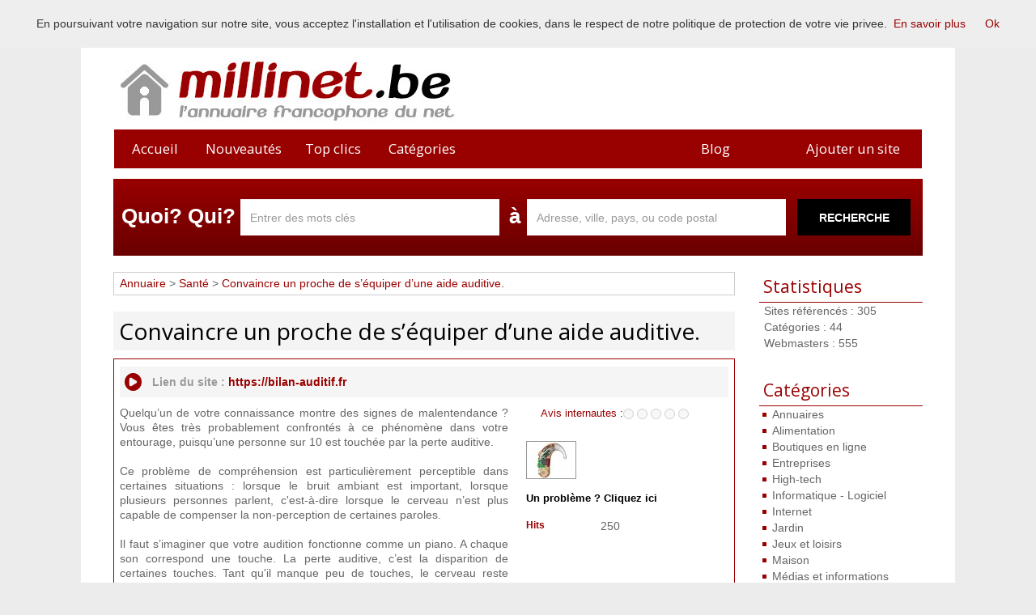

--- FILE ---
content_type: text/html; charset=UTF-8
request_url: https://www.millinet.be/convaincre-un-proche-de-s-equiper-d-une-aide-auditive-s224.html
body_size: 5345
content:
<!DOCTYPE html>
<html lang="fr">
<head>
<meta charset="utf-8">
<title>Convaincre un proche de s’équiper d’une aide auditive.</title>
<meta name="description" content="Quelqu’un de votre connaissance montre des signes de malentendance ? Vous êtes très probablement confrontés à ce phénomène dans votre entourage, puisqu’une personne sur 10 est touchée par la perte aud">
<meta name="keywords" content="">    
<meta http-equiv="X-UA-Compatible" content="IE=edge">
<meta name="robots" content="index, follow">
<meta name="viewport" content="width=device-width, initial-scale=1">
<!-- CSS -->
<link href="/templates/arfooo/bootstrap/css/bootstrap.min.css" rel="stylesheet">
<link href="https://fonts.googleapis.com/css?family=Open+Sans:300,400,600,700,800" rel="stylesheet" type="text/css">
<link href="/templates/arfooo/css/style.css" rel="stylesheet" type="text/css">
<link rel="SHORTCUT ICON" href=favicon.ico>
<script type="text/javascript" src="/javascript/config"></script>
<script type="text/javascript" src="/javascript/jquery/jquery.js"></script>
<script type="text/javascript" src="/javascript/jquery/jquery.searchEnginePanel.js"></script>
<script type="text/javascript" src="/javascript/main/loadSearchEngine.js"></script>
<script type="text/javascript" src="https://apis.google.com/js/plusone.js"></script>
<link href="/templates/arfooo/jquery/colorbox/colorbox.css" rel="stylesheet" type="text/css" />
<link href="/templates/arfooo/jquery/theme/ui.all.css" rel="stylesheet" type="text/css" />
<link href="/templates/arfooo/jquery/jquery-rating/jquery.rating.css" rel="stylesheet" type="text/css" />    
<script type="text/javascript" src="/javascript/jquery/jquery.js"></script>
<script type="text/javascript" src="/javascript/jquery/jquery.captchaCode.js"></script>
<script type="text/javascript" src="/javascript/jquery/jquery.livequery.js"></script>
<script type="text/javascript" src="/javascript/jquery/jquery-validate/jquery.validate.js"></script>
<script type="text/javascript" src="/javascript/jquery/jquery-ui.js"></script>
<script type="text/javascript" src="/javascript/jquery/jquery.popup.js"></script>
<script type="text/javascript" src="/javascript/jquery/colorbox/jquery.colorbox.js"></script>
<script type="text/javascript" src="/javascript/jquery/jquery.form.js"></script>
<script type="text/javascript" src="/javascript/jquery/jquery-rating/jquery.rating.js"></script>
<script type="text/javascript" src="/javascript/site/detailsOnLoad.js"></script>
<script type="text/javascript" src="/javascript/site/visitSite.js"></script>
<script type="text/javascript">
setting.categoryId = 5;
</script>
</head>
<body>
<div class="container bg-white">
<div id="topage">
L'annuaire francophone du net européen - France, Belgique, Suisse, Luxembourg
</div>
<!-- Navigation -->
<nav class="navbar navbar-default">
<!-- Brand and toggle get grouped for better mobile display -->
<div class="navbar-header page-scroll">
<button type="button" class="navbar-toggle" data-toggle="collapse" data-target="#bs-example-navbar-collapse-1">
<span class="sr-only">Toggle navigation</span>
<span class="icon-bar"></span>
<span class="icon-bar"></span>
<span class="icon-bar"></span>
</button>
<a class="navbar-brand page-scroll" href="https://www.millinet.be/"><img src="/templates/arfooo/images/titre.jpg" title="Annuaire francophone Millinet"></a>
</div>
<!-- Collect the nav links, forms, and other content for toggling -->
<div class="collapse navbar-collapse" id="bs-example-navbar-collapse-1">
<div id="menutop2" class="nav navbar-nav navbar-right">
<ul>
<li id="index"><a href="https://www.millinet.be/">Accueil</a></li>
<li id="news"><a href="/nouveautes.html">Nouveautés</a></li>
<li id="tophits"><a href="/top-hits.html">Top clics</a></li>
<li id="cat"><a href="/allcategories.html">Catégories</a></li>
<li id="add"><a href="/info/useCondition">Ajouter un site</a></li>	
<li id="add"><a href="https://www.millinet.be/blog/">Blog</a></li>	
</ul>
</div>
</div>
<!-- /.navbar-collapse -->
</nav>
<div id="top3">
<div id="search">
<div id="searchEnginePanel">
<form id="searchform" action="/site/search/" class="form-inline" onsubmit="if(this.phrase.value == this.phrase.defaultValue)this.phrase.value='';if(this.where.value == this.where.defaultValue)this.where.value='';">
<div class="form-group">
<label for="search_keyword_buton">Quoi? Qui?</label>
<input type="text" class="form-control" id="search_keyword_buton" name="phrase" value="Entrer des mots clés" onfocus="this.value=''" >
</div>
<div class="form-group">
<label for="search_where_buton" class="search_a_text">à</label>
<input class="form-control" id="search_where_buton" type="text" name="where" value="Adresse, ville, pays, ou code postal" onfocus="this.value=''">
</div>
<button id="search_ok_buton" type="submit" class="btn btn-default">RECHERCHE</button>
</form>
</div>
</div>
</div>  
<div id="bg_menutop"></div>
<div class="clearfix"></div>
<div class="row">
<div class="col-md-3 hidden-xs hidden-sm pull-right">
<div class="menuleft  col-sm-4 col-md-12">
<ul>
<li class="header">Statistiques</li>
<li class="text">Sites référencés : 305</li>
<li class="text">Catégories : 44</li>
<li class="text">Webmasters : 555</li>
<li class="text_last"></li>
</ul>
</div>
<div class="menuleft col-sm-4 col-md-12">
<ul>
<li class="header">Catégories</li>
<li><a href="/annuaires-c40-p1.html" title="Annuaires">Annuaires</a></li>
<li><a href="/alimentation-c1-p1.html" title="Alimentation">Alimentation</a></li>
<li><a href="/boutiques-en-ligne-c34-p1.html" title="Boutiques en ligne">Boutiques en ligne</a></li>
<li><a href="/entreprises-c11-p1.html" title="Entreprises">Entreprises</a></li>
<li><a href="/high-tech-c43-p1.html" title="High-tech">High-tech</a></li>
<li><a href="/informatique-logiciel-c45-p1.html" title="Informatique - Logiciel">Informatique - Logiciel</a></li>
<li><a href="/internet-c9-p1.html" title="Internet">Internet</a></li>
<li><a href="/jardin-c33-p1.html" title="Jardin">Jardin</a></li>
<li><a href="/jeux-et-loisirs-c28-p1.html" title="Jeux et loisirs">Jeux et loisirs</a></li>
<li><a href="/maison-c3-p1.html" title="Maison">Maison</a></li>
<li><a href="/medias-et-informations-c4-p1.html" title="Médias et informations">Médias et informations</a></li>
<li><a href="/sante-c5-p1.html" title="Santé">Santé</a></li>
<li><a href="/securite-c49-p1.html" title="Sécurité">Sécurité</a></li>
<li><a href="/societe-c31-p1.html" title="Société">Société</a></li>
<li><a href="/tourisme-c7-p1.html" title="Tourisme">Tourisme</a></li>
<li><a href="/vehicules-c37-p1.html" title="Véhicules">Véhicules</a></li>
<li><a href="/vie-pratique-c53-p1.html" title="Vie pratique">Vie pratique</a></li>
<li class="text_last"></li>
</ul>
</div>
<div class="col-md-12 col-sm-4">
<div class="menuright ">
<ul>
<li class="header">Accés Webmasters</li>
<li><a href="/webmaster-management.html" title="Members area management">Gestion de votre site</a></li>
<li id="add"><a href="/info/useCondition">Ajouter un site</a></li>
<li class="text_last"></li>
</ul>
</div>
<div class="menuright">
<ul>
<li class="header">Le Top 10 </li>
<li><a href="/boutique-de-vetement-en-ligne-les-bourgeoises-s261.html" title="Boutique de vêtement en ligne : Les Bourgeoises" onclick="return visitSite(261)">Boutique de vêtement en...</a>
<a href="/solution-d-archivage-a-valeur-probante-pour-vos-documents-legaux-s223.html" title="Solution d'archivage à valeur probante pour vos documents légaux" onclick="return visitSite(223)">Solution d'archivage à...</a>
<a href="/systeme-de-gestion-de-la-qualite-avec-la-norme-iso-9001-s341.html" title="Système de gestion de la qualité avec la norme ISO 9001" onclick="return visitSite(341)">Système de gestion de la...</a>
<a href="/panneau-japonais-et-cloisons-shoji-s232.html" title="Panneau Japonais et cloisons shoji" onclick="return visitSite(232)">Panneau Japonais et...</a>
<a href="/convaincre-un-proche-de-s-equiper-d-une-aide-auditive-s224.html" title="Convaincre un proche de s’équiper d’une aide auditive." onclick="return visitSite(224)">Convaincre un proche de...</a>
<a href="/qu-est-ce-que-l-assainissement-des-eaux-usees-s391.html" title="Qu'est-ce que l'assainissement des eaux usées ?" onclick="return visitSite(391)">Qu'est-ce que...</a>
<a href="/comment-choisir-sa-solution-d-encaissement-s96.html" title="Comment choisir sa solution d'encaissement?" onclick="return visitSite(96)">Comment choisir sa...</a>
<a href="/les-solutions-telephoniques-pour-les-professionnels-s150.html" title="Les solutions téléphoniques pour les professionnels" onclick="return visitSite(150)">Les solutions...</a>
<a href="/comment-recuperer-ses-impayes-s124.html" title="Comment récupérer ses impayés?" onclick="return visitSite(124)">Comment récupérer ses...</a>
<a href="/connaitre-le-cout-d-un-systeme-de-suivi-de-vehicules-par-gps-s206.html" title="Connaître le coût d'un système de suivi de véhicules par GPS" onclick="return visitSite(206)">Connaître le coût d'un...</a></li>
<li class="text_last"></li>
</ul>
</div>
</div>	 </div>
<div class="col-md-9">
<div class="show_arbo">
<a href="https://www.millinet.be/" class="link_showarbo">Annuaire</a> &gt; 
<a href="/sante-c5-p1.html" class="link_showarbo">Santé</a> &gt;
<a href="/convaincre-un-proche-de-s-equiper-d-une-aide-auditive-s224.html" class="link_showarbo">Convaincre un proche de s’équiper d’une aide auditive.</a>
</div>
<div class="title_h">
<h1>Convaincre un proche de s’équiper d’une aide auditive.</h1>
</div>
<div class="column_in">
<div id="tab_lien">
Lien du site : <a href="https://bilan-auditif.fr" title="Convaincre un proche de s’équiper d’une aide auditive." class="link_black_grey" target="_blank" onclick="return visitSite(224)">https://bilan-auditif.fr</a>
</div>
<div id="column_in_details">
Quelqu’un de votre connaissance montre des signes de malentendance ? Vous êtes très probablement confrontés à ce phénomène dans votre entourage, puisqu’une personne sur 10 est touchée par la perte auditive.<br />
<br />
Ce problème de compréhension est particulièrement perceptible dans certaines situations : lorsque le bruit ambiant est important, lorsque plusieurs personnes parlent, c'est-à-dire lorsque le cerveau n’est plus capable de compenser la non-perception de certaines paroles.<br />
<br />
Il faut s’imaginer que votre audition fonctionne comme un piano. A chaque son correspond une touche. La perte auditive, c’est la disparition de certaines touches. Tant qu'il manque peu de touches, le cerveau reste capable de reconnaitre la partition. Lorsque de nombreuses touches ont disparu, ou lorsque le cerveau, en plus d’avoir à combler un texte à trous, doit faire face à un environnement sonore difficile, bruyant par exemple, il n’est plus capable de compenser. La perte auditive empêche alors la bonne compréhension de la parole et devient palpable, handicapante. Il existe maintenant des solutions très efficaces : des aides auditives de toutes sortes. L’appareillage auditif commence par un diagnostic pour déterminer précisément le type d’aide nécessaire.<br />
<br />
Se renseigner pour un proche<br />
<br />
Ce sont souvent les proches qui signalent à un malentendant qu'il entend moins bien et l'aident à faire le premier pas en réalisant un test auditif dans un centre d'audition. En effet, nous sommes concernés ensemble : que nous soyons celui dont l'audition a baissé ou son proche, la baisse d'audition nous affecte tous les deux.<br />
Convaincre un proche de faire un test<br />
<br />
D'un côté, celui qui entend moins bien peut avoir la sensation d'être perdu dans les conversations dans le bruit, de ne pas être au courant de ce qui se dit, de n'être pas toujours sûr d'entendre le téléphone...<br />
<br />
De l'autre, celui qui vit avec un malentendant répète beaucoup, s'agace de ne pas être compris et finit parfois déçu de ne plus pouvoir mettre de sentiments dans ses propos. La perte d'audition conduit à mal communiquer, à ne plus pouvoir se parler avec douceur et à vivre chacun dans son monde. Si quelqu'un autour de vous a des difficultés pour suivre une conversation dans le bruit, prend souvent un mot pour un autre, vous fait souvent répéter, n'hésitez pas à lui conseiller de venir faire gratuitement un bilan auditif dans un centre d’audition.<br />
<br />
Mais il faut savoir qu'il lui sera peut-être difficile de reconnaître qu'il ou elle entend moins bien! Aussi, vous pouvez lui proposer de venir faire un test auditif à deux : chacun fera un bilan auditif complet et gratuit qui permettra d'identifier si l'un de vous présente une perte et de surveiller votre audition à tous les deux. Vous pouvez vous inscrire très rapidement sur notre site et retrouver tous nos conseils pour bien choisir son aide auditive.<br />
<br /><br />
<div class="form_details2">
</div>
</div>
<div id="column_in_right_details">
<label class="title_details3">Avis internautes :</label>
<div class="column_in_comment_in_right2">
<input name="starmain" type="radio" value="1" class="star" disabled="disabled" />
<input name="starmain" type="radio" value="2" class="star" disabled="disabled" />
<input name="starmain" type="radio" value="3" class="star" disabled="disabled" />
<input name="starmain" type="radio" value="4" class="star" disabled="disabled" />
<input name="starmain" type="radio" value="5" class="star" disabled="disabled" />
</div>
<div class="clearfix"></div>
<br>
<a href="/uploads/images_thumbs/96/9699f918.jpg" rel="galleryPhotos" style="display:none;" id="mediumImageLink11"><img src="/uploads/images_thumbs/96/m9699f918.jpg" alt="" class="mediumImage" /></a>
<img src="/uploads/images_thumbs/96/n9699f918.jpg" photoId="11" mediumSrc="/uploads/images_thumbs/96/m9699f918.jpg" normalSrc="/uploads/images_thumbs/96/9699f918.jpg" alt="" class="nanoImage" />
<div class="menudetails">
<ul>                               
<li id="warn"><a href="/contact/problemPopup/224" class="link_black_grey_underline dialog" rel="nofollow" title="Un problème ? Cliquez ici" id="problemPopupLink">Un problème ? Cliquez ici</a></li>
<div class="form_details">
<br />
<label class="title_details">Hits</label>
<div class="infos_details">250</div>
</div>
</ul>
</div>
</div>
</div>
<div class="title_h_1">
<h2>Sites proches de Convaincre un proche de s’équiper d’une aide auditive.</h2>
</div>
<div class="column_in">
<div class="column_in_thematic">
<a href="/jeconsulte-be-s731.html" title="Jeconsulte.be" class="link_black_blue_b_u">Jeconsulte.be</a><br />
<span class="text_thematic_close">Jeconsulte.be est une plateforme d'informations spécialisée dans le domaine des chirurgies en...</span>
</div>
<div class="column_in_thematic">
<a href="/nouveautes-et-breves-concernant-le-domaine-medical-s253.html" title="Nouveautés et brèves concernant le domaine médical" class="link_black_blue_b_u">Nouveautés et brèves concernant le domaine médical</a><br />
<span class="text_thematic_close">"Santé !" dit-on généralement un peu partout dans le monde en triquant des verres, une...</span>
</div>
<div class="column_in_thematic">
<a href="/chirurgie-yeux-yvelines-dr-hirsbein-s606.html" title="Chirurgie yeux Yvelines - Dr Hirsbein" class="link_black_blue_b_u">Chirurgie yeux Yvelines - Dr Hirsbein</a><br />
<span class="text_thematic_close">Implanté dans les Yvelines, à quelques kilomètres de Paris, le cabinet d’ophtalmologie du Dr...</span>
</div>
<div class="column_in_thematic">
<a href="/residence-services-pour-seniors-a-perpignan-maison-de-retraite-s352.html" title="Résidence services pour seniors à Perpignan - Maison de retraite" class="link_black_blue_b_u">Résidence services pour seniors à Perpignan - Maison de retraite</a><br />
<span class="text_thematic_close">La résidence du Mas des Arcades est une résidence réservée aux seniors pour vivre une...</span>
</div>
<div class="column_in_thematic">
<a href="/medico-derm-center-en-province-de-luxembourg-s298.html" title="Medico Derm Center en Province de Luxembourg" class="link_black_blue_b_u">Medico Derm Center en Province de Luxembourg</a><br />
<span class="text_thematic_close">Medico Derm Center Province du Luxembourg est un centre de tricopigmentation situé à...</span>
</div>
</div>
</div>
</div>
<div class="clear"></div>
<div id="footer_bottom">
Boosté par Arfooo 2.03 &nbsp;&nbsp;-&nbsp;&nbsp; &copy; 2007 - 2024&nbsp;&nbsp;
<!-- end footer -->
</div>
<script type="text/javascript" src="/cookiechoices.js"></script>
<script>
document.addEventListener('DOMContentLoaded', function(event) {
cookieChoices.showCookieConsentBar('En poursuivant votre navigation sur notre site, vous acceptez l\'installation et l\'utilisation de cookies, dans le respect de notre politique de protection de votre vie privee.',
'Ok', 'En savoir plus', 'https://www.millinet.be');
});
</script>
<!-- jQuery -->
<script src="/templates/arfooo/bootstrap/js/jquery.js"></script>
<script>$.noConflict();</script>
<!-- Bootstrap Core JavaScript -->
<script src="/templates/arfooo/bootstrap/js/bootstrap.min.js"></script>
</body>
</html>

--- FILE ---
content_type: text/css
request_url: https://www.millinet.be/templates/arfooo/css/style.css
body_size: 6944
content:
/* CSS BY GUILLAUME HOCINE - START */

/* PRINCIPAL */
body {
	margin:0; 
	padding:0;
	line-height:1.4em;
	font-family:Arial, sans-serif;
	font-size:1.4em;
	color:#666666;
	background: #ececec;
	background-position:center;
}
.bg-white{
	background: #fff;	
}

.navbar-brand {
    float: left;
    padding: 0;
    height: 80px;
    margin: 0;
    width: 220px;
}


/* TOP OF PAGE | HAUT DE LA PAGE */
#topage{
    margin: 15px  0 15px 0;
    position: relative;
	padding:10px 0 10px 0px;
	text-align:center;
    background: #ECECEC;
    border:0px #CCCCCC solid;
	color: #666666;
}

#top_0 { 
	height:80px;
	margin-top:10px;
	margin-bottom:10px; 
	padding:0;
	background: #FFFFFF;
}

#bg_menutop { 
	height:10px;
	margin-top:5px;
	margin-bottom:5px; 
	padding:0;
	background:#FFFFFF;
}

#bg_menutop2{ 
	height:24px;
	padding:0;
	background:#FFFFFF;
}


#top1 {
	height:100px;
	margin:0;
	padding:0;
	background: #FFFFFF;
}

/* hack IE6 */
* html #top3{ 
	margin-bottom:-13px;
}

/* hack IE7 */
*+html #top3{ 
	margin-bottom:-13px;
}

/* SEARCH FORM */
#search {
	margin:0;
	border:0px #FF5BAD solid;
	background-image:linear-gradient( #990000, #6A0000);
	background:-webkit-linear-gradient(top, #990000,  #6A0000);
	background-color:transparent;
	padding: 25px 10px;
    width: 100%;
}
	#search label{
		color: #fff;
	    font-size: 26px;
	    margin-top: 8px;
	    text-align: left;
	    width: 147px;
	}
	#search label.search_a_text{
	    text-align: center;
	    width: 30px;
	}

#search_keyword_buton {
	border:0px #FFFFFF solid;
	color:#999999;
	background-color:#FFFFFF;
	border-radius:0;
	width: 320px;
	height: 45px;
}

#search_where_buton {
	border:0px #CC33CC solid;
	color:#999999;
	border-radius:0;
	width: 320px;
	height: 45px;
	
}

#search_ok_buton {
	width:140px;
	height:45px;
	padding:1px;
	border:0px #CC33CC solid;
	text-align:center;
	color:#ffffff;
	font-weight:bold;
	background-color:#000000;
	cursor:pointer;
	margin-left: 10px;
	border-radius: 0;
	font-size:1.0em;
}
#search_ok_buton:hover {
	width:140px;
	height:45px;
	padding:1px;
	border:0px #CC33CC solid;
	text-align:center;
	color:#ffffff;
	font-weight:bold;
	background-color:#444444;
	cursor:pointer;
	margin-left: 10px;
	border-radius: 0;
	font-size:1.0em;
}

#searchEngineExtraFields {
	display:none;
	clear:both;
}

div.search_cat_place {
    float:left;
    width:200px;
	margin:17px 0 0 0;
    text-align:left;
}

select#searchEngineCategoryId {
    width:200px;
	margin:0 0 7px 0;
	border:1px #CC33CC solid;
}

.selectCategory {
	color:#ffffff;
	background-color:#CC33CC;
}

.selectSubcategory {
	background-color:#e7f3f9;
}

div.din_search_engine {
    float:right;
    width:500px;
	margin:0px;
    text-align:left;
}

/* BOTTOM OF PAGE | BAS DE LA PAGE */

#footer{
position: relative;
font-size: 13px;
line-height:18px;
}

#footer_bottom{
font-size: 12px;
line-height:18px;
padding:10px 0 10px 0;
margin:auto;
margin-top:20px;
margin-bottom:20px;
padding:14px 0 14px 0;
text-align:center;
color: #FFFFFF;
background-image:linear-gradient( #990000, #6A0000);
background:-webkit-linear-gradient(top, #990000,  #6A0000);
background-color:transparent;
border:0px #CCCCCC solid;
}

#footer_bottom a {color:#FFFFFF; font-size:1.0em; font-weight:normal;}
#footer_bottom a:hover{color:#FFFFFF; font-size:1.0em; font-weight:normal;}

/* MENU */
#main1 {
	margin:0;
	padding:0;
	background-color:#ffffff;
}

#main2 {
	margin:0;
	padding:0;
	background-color:#ffffff;
}

#left {
	float:left;
	width:0;
	margin:0; 
	padding:0;
}

#right {
	float:right;
	width:222px;
	margin:0; 
	padding:0;
}

/* MENU TOP */
#menutop2 {
	float:left;
	width:100%;
	height:48px;
	margin:0;
	padding:0;
	background-color:#990000;
}
#bs-example-navbar-collapse-1{
	margin-left: -15px;
	margin-right: -15px;	
}
#menutop2 ul {
	margin:0;
	padding:0;
	list-style-type:none;
}

#menutop2 li {
	display:inline;
	float:left;
	width:116px;
	margin:0;
	padding:0;
	font-weight:normal;
	font-size:1.2em;
}

#menutop2 li#index {
	display:inline;
	float:left;
	width:100px;
	margin:0;
	padding:0;
}

#menutop2 li#news {
	display:inline;
	float:left;
	width:120px;
	margin:0;
	padding:0;
}

#menutop2 li#tophits {
	display:inline;
	float:left;
	width:100px;
	margin:0;
	padding:0;
}

#menutop2 li#topnotes {
	display:inline;
	float:left;
	width:100px;
	margin:0;
	padding:0;
}

#menutop2 li#toprank {
	display:inline;
	float:left;
	width:110px;
	margin:0;
	padding:0;
}

#menutop2 li#topref {
	display:inline;
	float:left;
	width:120px;
	margin:0;
	padding:0;
}

#menutop2 li#cat {
	display:inline;
	float:left;
	width:120px;
	margin:0;
	padding:0;
}

#menutop2 li#add {
	display: inline;
    float: right;
    font-weight: normal;
    margin: 0;
    padding: 0;
    width: 170px;
}  

#menutop2 li a {
	display:block;
	height:48px;
	line-height:48px;
	margin:0;
	padding:0 5px 0 5px;
	color:#FFFFFF;
	text-align:center;
    font-family: 'Open Sans', sans-serif;
	font-weight:normal;
}

#menutop2 li a:hover, #menutop2 li a:focus, #menutop2 li a:active {
	display:block;
	height:48px;
	line-height:48px;
	margin:0;
	padding:0 5px 0 5px;
	color:#FFFFFF;
	text-align:center;
	text-decoration:none;
    font-family: 'Open Sans', sans-serif;
	font-weight:normal;
	background-color:#6A0000;
}

/* MENU LEFT, RIGHT */
.menuleft {
	margin:0;
}

.menuright {
	margin:0;
}

.menuleft ul, .menuright ul {
	margin:0;
	padding:0;
	list-style-type:none;
	border:0px #CCCCCC solid;
}  

.menuleft li, .menuright li {
	margin:0;
	padding:0;
	display:inline;
}

.menuleft li.header, .menuright li.header {
	display:block;
	margin:0;
	padding:9px 0 9px 5px;
	font-size:1.5em;
	color:#990000;
	border-bottom:1px #990000 solid;
    background:#FFFFFF;
	font-family: 'Open Sans', sans-serif;
	font-weight:normal;
}

.menuleft li.text, .menuright li.text {
	display:block;
	line-height:1.1em;
	margin:0;
	padding:3px 0 2px 6px;
	color:#666666;
}

.menuleft li.text_last, .menuright li.text_last {
	display:block;
	margin:0;
	padding:0 0 30px 6px;
	color:#666666;
	background-color:transparent;
	border-bottom:0px #999999 solid;
}

.menuleft li a, .menuleft li a:link, .menuleft li a:visited, .menuleft li.last a, .menuleft li.last a:link, .menuleft li.last a:visited,
.menuright li a, .menuright li a:link, .menuright li a:visited, .menuright li.last a, .menuright li.last a:link, .menuright li.last a:visited{
	display:block;
	line-height:1.1em;
	margin:0 1px 0 1px;
	padding:3px 0 2px 5px;
	color:#666666;
	padding-left:15px;
	background:url("../images/arrow.png") #FFFFFF no-repeat left;
	text-decoration:none;
}

.menuleft li.last a, .menuleft li.last a:link, .menuleft li.last a:visited,
.menuright li.last a, .menuright li.last a:link, .menuright li.last a:visited {
	border-bottom:0px #999999 solid;
}

.menuleft li a:hover, .menuleft li a:active, .menuleft li.last a:hover, .menuleft li.last a:active,
.menuright li a:hover, .menuright li a:active, .menuright li.last a:hover, .menuright li.last a:active {
	display:block;
	width:202px;
	line-height:1.1em;
	margin:0 1px 0 1px;
	padding:3px 0 2px 5px;
	color:#990000;
	padding-left:15px;
	background:url("../images/arrow.png") #FFFFFF no-repeat left;
	text-decoration:none;
}

.menuleft li.last a:hover, .menuleft li.last a:active,
.menuright li.last a:hover, .menuright li.last a:active {
	border-bottom:0px #999999 solid;
}

/*Menu Tag Cloud */ 

/* cloudTag1*/
.menuright li.cloudTag1 a, .menuright li.cloudTag1 a:link, .menuright li.cloudTag1 a:visited {
	display:block;
	line-height:1.1em;
	margin:0 1px 0 1px;
	padding:3px 0 2px 5px;
	color:#666666;
	padding-left:15px;
}
.menuright li.cloudTag1 a:hover, .menuright li.cloudTag1 a:active {
	display:block;
	line-height:1.1em;
	margin:0 1px 0 1px;
	padding:3px 0 2px 5px;
	color:#990000;
	padding-left:15px;
}

/* cloudTag2*/
.menuright li.cloudTag2 a, .menuright li.cloudTag2 a:link, .menuright li.cloudTag2 a:visited {
	display:block;
	line-height:1.1em;
	margin:0 1px 0 1px;
	padding:3px 0 2px 5px;
	color:#666666;
	padding-left:15px;
}

.menuright li.cloudTag2 a:hover, .menuright li.cloudTag2 a:active {
	display:block;
	line-height:1.1em;
	margin:0 1px 0 1px;
	padding:3px 0 2px 5px;
	color:#990000;
	padding-left:15px;
}

/* cloudTag3*/
.menuright li.cloudTag3 a, .menuright li.cloudTag3 a:link, .menuright li.cloudTag3 a:visited {
	display:block;
	line-height:1.1em;
	margin:0 1px 0 1px;
	padding:3px 0 2px 5px;
	color:#666666;
	padding-left:15px;
}

.menuright li.cloudTag3 a:hover, .menuright li.cloudTag3 a:active {
	display:block;
	line-height:1.1em;
	margin:0 1px 0 1px;
	padding:3px 0 2px 5px;
	color:#990000;
	padding-left:15px;
}

/* cloudTag4*/
.menuright li.cloudTag4 a, .menuright li.cloudTag4 a:link, .menuright li.cloudTag4 a:visited {
	display:block;
	line-height:1.1em;
	margin:0 1px 0 1px;
	padding:3px 0 2px 5px;
	color:#666666;
	padding-left:15px;
}

.menuright li.cloudTag4 a:hover, .menuright li.cloudTag4 a:active {
	display:block;
	line-height:1.1em;
	margin:0 1px 0 1px;
	padding:3px 0 2px 5px;
	color:#990000;
	padding-left:15px;
}

/* cloudTag5*/
.menuright li.cloudTag5 a, .menuright li.cloudTag5 a:link, .menuright li.cloudTag5 a:visited {
	display:block;
	line-height:1.1em;
	margin:0 1px 0 1px;
	padding:3px 0 2px 5px;
	color:#666666;
	padding-left:15px;
}

.menuright li.cloudTag5 a:hover, .menuright li.cloudTag5 a:active {
	display:block;
	line-height:1.1em;
	margin:0 1px 0 1px;
	padding:3px 0 2px 5px;
	color:#990000;
	padding-left:15px;
}

/* cloudTag6*/
.menuright li.cloudTag6 a, .menuright li.cloudTag6 a:link, .menuright li.cloudTag6 a:visited {
	display:block;
	line-height:1.1em;
	margin:0 1px 0 1px;
	padding:3px 0 2px 5px;
	color:#666666;
	padding-left:15px;
}

.menuright li.cloudTag6 a:hover, .menuright li.cloudTag6 a:active {
	display:block;
	line-height:1.1em;
	margin:0 1px 0 1px;
	padding:3px 0 2px 5px;
	color:#990000;
	padding-left:15px;
}

/* cloudTag7*/
.menuright li.cloudTag7 a, .menuright li.cloudTag7 a:link, .menuright li.cloudTag7 a:visited {
	display:block;
	line-height:1.1em;
	margin:0 1px 0 1px;
	padding:3px 0 2px 5px;
	color:#666666;
	padding-left:15px;
}

.menuright li.cloudTag7 a:hover, .menuright li.cloudTag7 a:active {
	display:block;
	line-height:1.1em;
	margin:0 1px 0 1px;
	padding:3px 0 2px 5px;
	color:#990000;
	padding-left:15px;
}

/* cloudTag8*/
.menuright li.cloudTag8 a, .menuright li.cloudTag8 a:link, .menuright li.cloudTag8 a:visited {
	display:block;
	line-height:1.1em;
	margin:0 1px 0 1px;
	padding:3px 0 2px 5px;
	color:#666666;
	padding-left:15px;
}

.menuright li.cloudTag8 a:hover, .menuright li.cloudTag8 a:active {
	display:block;
	line-height:1.1em;
	margin:0 1px 0 1px;
	padding:3px 0 2px 5px;
	color:#990000;
	padding-left:15px;
}

/* cloudTag9*/
.menuright li.cloudTag9 a, .menuright li.cloudTag9 a:link, .menuright li.cloudTag9 a:visited {
	display:block;
	line-height:1.1em;
	margin:0 1px 0 1px;
	padding:3px 0 2px 5px;
	color:#666666;
	padding-left:15px;
}

.menuright li.cloudTag9 a:hover, .menuright li.cloudTag9 a:active {
	display:block;
	line-height:1.1em;
	margin:0 1px 0 1px;
	padding:3px 0 2px 5px;
	color:#990000;
	padding-left:15px;
}

/* cloudTag10*/
.menuright li.cloudTag10 a, .menuright li.cloudTag10 a:link, .menuright li.cloudTag10 a:visited {
	display:block;
	line-height:1.1em;
	margin:0 1px 0 1px;
	padding:3px 0 2px 5px;
	color:#666666;
	padding-left:15px;
}

.menuright li.cloudTag10 a:hover, .menuright li.cloudTag10 a:active {
	display:block;
	line-height:1.1em;
	margin:0 1px 0 1px;
	padding:3px 0 2px 5px;
	color:#990000;
	padding-left:15px;
}

/* Menu left - Keyword */
.menuleft_text_2 {
	float:left;
	width:216px;
	margin:10px 0 0 0;
	padding:9px 0 9px 5px;
	font-weight:normal;
	font-size:1.4em;
	border-right:1px #CCCCCC solid;
	border-bottom:0px #CCCCCC solid;
	border-top:1px #CCCCCC solid;
	border-left:1px #CCCCCC solid;
	color:#FFFFFF;
	text-align:center;
	background:#990000;
	font-family:Arial, sans-serif;
}

.menuleft_keywords {
	width:53px;
	float:left;
	margin:0;
	padding:0;
	display:inline;
}	

.menuleft_keywords ul {
	display:inline;
	float:left;
	padding:0;
	margin:0;
	list-style-type:none;
}  

.menuleft_keywords li {
	float:left;
	width:53px;
	display:inline;
	padding:0;
	margin:0 0 -2px 0;
} 

.menuleft_keywords li a, .menuleft_keywords li a:link, .menuleft_keywords li a:visited {
	display:inline;
	height:17px;
	line-height:17px;
	margin:0;
	padding:0 0 0 6px;
	font-weight:bold;
	font-size:0.9em;
	color:#990000;
	background-color:transparent;
	text-decoration:none;
}

.menuleft_keywords li a:hover, .menuleft_keywords li a:active {
	height:17px;
	line-height:17px;
	margin:0;
	padding:0 0 0 6px;
	font-weight:bold;
	font-size:0.9em;
	color:#666666;
	background-color:transparent;
	text-decoration:none;
}

.menuleft_text_keywords {
	display:block;
	float:left;
	width:221px;
	height:177px;
	margin:0 0 4px 0;
	padding:0 0 20px 0;
	border-right:1px #CCCCCC solid;
	border-bottom:1px #CCCCCC solid;
	border-left:1px #CCCCCC solid;
}

/* MENU CATEGORIES */
.menucategories {
	margin:0;
	padding:0 0 0 2px;
}

.menucategories ul {
	padding:0;
	margin:0;
	list-style-type:none;
}  

.menucategories li.maincat {
	float:left;
	width:100%;
	display:inline;
	padding:1px 0 1px 0;
	margin:2px 0 0px 2px;
	background: #FFFFFF;
}

.menucategories li.subcat {
	float:left;
	width:246px;
	display:inline;
	padding:0;
	margin:0px 0 0px 0;
}

.menucategories li.keyword {
	float:left;
	width:246px;
	display:inline;
	padding:0;
	margin:5px 0 5px 0;
}

.menucategories li.maincat a, .menucategories li.maincat a:link, .menucategories li.maincat a:visited {
	display:inline;
	width:247px;
	height:20px;
	line-height:20px;
	margin:0;
	padding:5px 4px 5px 4px;
	font-size:1.em;
	font-weight:bold;
	text-decoration:none;
	color:#990000;
	font-family: 'Open Sans', sans-serif;
	text-transform: uppercase;
}

.menucategories li.maincat a:hover, .menucategories li.maincat a:active {
	width:246px;
	height:20px;
	line-height:20px;
	margin:0;
	padding:5px 4px 5px 4px;
	color:#666666;
	font-size:1em;
	font-weight:bold;
	text-decoration:none;
	font-family: 'Open Sans', sans-serif;
	text-transform: uppercase;
}

.menucategories li.subcat a, .menucategories li.subcat a:link, .menucategories li.subcat a:visited {
	width:246px;
	height:20px;
	line-height:20px;
	margin:0;
	padding:0 3px -10px 3px;
	color:#888888;
	font-size:0.9em;
	text-decoration:none;
	background-color:transparent;
	display:block
}

.menucategories li.subcat a:hover, .menucategories li.subcat a:active {
	width:246px;
	height:20px;
	line-height:20px;
	margin:0;
	padding:0 3px -10px 3px;
	color:#666666;
	font-size:0.9em;
	text-decoration:none;
	background-color:transparent;
	display:block
}

.menucategories li.keyword a, .menucategories li.keyword a:link, .menucategories li.keyword a:visited {
	display:inline;
	width:246px;
	height:20px;
	line-height:20px;
	margin:0;
	padding:0 3px 0 3px;
	font-size:1.1em;
	font-weight:bold;
	text-decoration:none;
	color:#990000;
}

.menucategories li.keyword a:hover, .menucategories li.keyword a:active {
	width:246px;
	height:20px;
	line-height:20px;
	margin:0;
	padding:0 3px 0 3px;
	color:#999999;
	font-size:1.1em;
	font-weight:bold;
	text-decoration:none;
	background-color:transparent;
}

/* MENU PAGERANK, KEYWORDS IN */
#menuin {
	float:left;
	width:752px;
	padding:7px;
	margin:0 0 7px 0;
	border:1px #CCCCCC solid;
	text-align:center;
}

#menuin ul {
	padding:0;
	margin:0;
	list-style-type:none;
}  

#menuin li {
	padding:0;
	margin:0;
	display:inline;
} 

#menuin li a, #menuin li a:link, #menuin li a:visited {
	display:inline;
	margin:0;
	padding:0 0 0 3px;
	color:#666666;
	font-weight:bold;
	text-decoration:none;
}

#menuin li a:hover, #menuin li a:active {
	margin:0;
	padding:0 0 0 3px;
	color:#999999;
	font-weight:bold;
	text-decoration:none;
}

/* MENU CHOOSE WEBSITE SUBMISSION */
.column_in_choose_left {
    float:left;
    width:300px;
    margin:0 0 7px 0;
    padding:7px;
    text-align:center;
}

.column_in_choose_right {
    float:right;
    width:300px;
    margin:0 0 7px 0;
    padding:7px;
    text-align:center;
}


.menuchoose_left {
    height:200px;
    margin:0 0 20px 0;
    padding:0;
    font-size:0em;
    text-transform:uppercase;
}
.menuchoose_right {
    height:200px;
    margin:0 0 20px 0;
    padding:0;
    font-size:0em;
    text-transform:uppercase;
}

.menuchoose_left ul, .menuchoose_right ul {
    padding:0;
    margin:0;
    list-style-type:none;
}  

.menuchoose_left li, .menuchoose_right li {
    float:left;
    width:270px;
    padding:0;
    margin:0;    
    display:inline;
} 

.menuchoose_left li a, .menuchoose_left li a:link, .menuchoose_left li a:visited {
	display: block;
    height:200px;
	line-height:180px;
    margin:0;
    padding:0 0 0 7px;
    text-decoration:none;
	color:#ffffff;
    background:url("../images/free.jpg") top no-repeat transparent;
}

.menuchoose_right li a, .menuchoose_right li a:link, .menuchoose_right li a:visited {
	display: block;
    height:200px;
	line-height:180px;
    margin:0;
    padding:0 0 0 20px;
    text-decoration:none;
	color:#ffffff;
    background:url("../images/privilege.jpg") top no-repeat transparent;
}

.menuchoose_left li a:hover, .menuchoose_left li a:active {
	display: block;
    height:200px;
	line-height:180px;
    margin:0;
    padding:0 0 0 7px;
    color:#666666;
    background-color:transparent;
    text-decoration:none;
}

.menuchoose_right li a:hover, .menuchoose_right li a:active {
	display: block;
    height:200px;
	line-height:180px;
    margin:0;
    padding:0 0 0 20px;
    color:#666666;
    background-color:transparent;
    text-decoration:none;
}

/* MENU DETAILS */
.menudetails {
    float:right;
    width:240px;
    margin:14px 0 7px 0;
    padding:0;
}

.menudetails ul {
    margin:0;
    padding:0;
    list-style-type:none;
}  

.menudetails li {
	display:inline;
    margin:0;
    margin:0;
}

.menudetails li#header_interaction {
	display:block;
    line-height:1.1em;
    margin:0 0 2px 0;
    padding:0 2px 2px 0;
    color:#000000;
    text-decoration:none;
	text-align:center;
}

.menudetails li#header_info_google {
	display:block;
    line-height:1.1em;
    margin:15px 0 2px 0;
    padding:0 2px 2px 0;
    color:#000000;
    text-decoration:none;
	text-align:center;
}

.menudetails li.text {
	display:block;
    line-height:1.1em;
    margin:0;
    padding: 2px 0px 2px 0;
	font-size:0.9em;
    color:#000000;
}

.menudetails li#warn {
	display:block;
    line-height:0.8em;
    margin:0;
    padding: 2px 0 2px 0;
    color:#000000;
}

.menudetails li#comment_rating {
	display:block;
    line-height:0.8em;
    margin:0;
    padding: 2px 0 2px 0;
    color:#000000;
}

.menudetails li#contact {
	display:block;
    line-height:0.8em;
    margin:0;
    padding: 2px 0px 2px 0;
    color:#000000;
}

.menudetails li a, .menudetails li a:link, .menudetails li a:visited {
	display:block;
    line-height:0.8em;
    padding: 3px 2px 2px 0;
	font-size:0.9em;
    color:#000000;
    background-color:transparent;
    text-decoration:none;
}

.menudetails li a:hover, .menudetails li a:active {
    line-height:0.8em;
    padding: 3px 2px 2px 0;
    color:#666666;
    background-color:transparent;
    text-decoration:none;
}

/* CENTRAL PAGE */		
#middle {
	margin:0;
	margin-right:222px;
	margin-left:0;
	background:#ffffff;
}
		
.column {
	margin:0;
	padding:0;
}

.column_in {
	margin:10px 0 10px 0;
	padding:9px 7px 5px 7px;
	border:1px #990000 solid;
	line-height: 1.3em;
	overflow: hidden;
}

.column_in2 {
	margin:10px 0 0px 0;
	padding:18px 7px 18px 7px;
	border:0px #CCCCCC solid;
	background:#F4F4F4;
	line-height: 1.3em;
	clear: both;
}

.colomn_in_grey, .colomn_in {
	border:none;
	margin: 0 0 20px;
}

.colomn_in_grey{
	padding-right: 1.5%;
	padding-left: 0;
}

.colomn_in{
	padding-left: 1.5%;
	padding-right: 0;
}

.colomn_in_inner{
	border:1px #999999 solid;
	margin:0;
	padding:20px 10px;
	line-height: 1.3em;
    position: relative;
    width: 100%;
    overflow: hidden;
	border-radius:8px;
}

.column_in3 {
	float:left;
	width:752px;
	margin:10px 0 -4px 0;
	padding:11px 7px 5px 7px;
	border:1px #CCCCCC solid;
	background:#F4F4F4;
}

.column_in_tab {
	float:left;
	width:752px;
	margin:0 0 7px 0;
	padding:9px 7px 5px 7px;
	border:1px #CCCCCC solid;
}

.column_in_accueil {
	margin:0 0 7px 0;
	padding:0px 8px 14px 7px;
	border:0px #990000 solid;
	background-color:#ECECEC;
	text-align:justify;
}

.column_in_pub {
    float: right;
    width: -moz-calc(100% - 272px);
    width: calc(100% - 272px);
	margin-top: -6px;
}

.column_in_description_site_category {
	float:left;
	width:610px;
	margin:0;
	padding:0 0 0 7px;
	line-height: 1.3em;
	
}

.column_in_description_site_category_item {
	float:left;
	width:752px;
	margin:0px;
	padding:7px 0 7px 0px;
	line-height: 1.3em;
}

#column_in_right_details {
	float:right;
	width:240px;
	margin:0 10px 0 0;
	padding:0;
	background-color:#FFFFFF;
	border:3px 3px 3px 3px #FFFFFF solid;
}

#map {
	float:left;
	width:100%;
	height:250px;
	margin:0;
	padding:0;
}

#column_in_details{
	float:left;
	width:480px;
	margin:0px 0 0px 0;
	padding:0;
	text-align: justify;
}

.column_in_thematic {
	float:left;
	margin:0 0 5px 0;
	padding:0 0 2px 0;
	border-bottom:1px #CCCCCC dashed;
}

.column_in_comment {
	float:left;
	margin:0;
	padding:7px 0 7px 7px;
}

.column_in_comment_grey {
	float:left;
	margin:0;
	padding:7px 0 7px 7px;
	background-color:#f4f4f4;
}

.column_in_comment_in {
	float:left;
	width:752px;
	margin:0;
	padding:0 0 7px 0;
}

.column_in_comment_in_left {
	float:left;
	margin:0;
	padding:0 7px 0 0;
}

.column_in_comment_in_right {
	float:left;
	margin:0;
	padding:0;
}

.column_in_comment_in_right2 {
	float:left;
	margin:0 0 0px 0;
	padding:0;
}


.column_in_pagination {
	width:100%;
	margin:0;
	padding:7px;
	text-align:center;
}

.show_arbo {                
    width:100%;
	margin:0px 0 20px;
	padding:4px 7px 4px 7px;
	color:#666666;
	background-color:transparent;
	border:1px #CCCCCC solid;
}

/* BOUTON SOUMISSION */
#soumission_ok_buton {
	padding:10px 40px 10px 40px;
	text-align:center;
	color:#ffffff;
	font-weight:bold;
	background-color:#990000;
	cursor:pointer;
	font-size:1.8em;
	border:none;
	border-radius: 0;
}
#soumission_ok_buton:hover {
	padding:10px 40px 10px 40px;
	text-align:center;
	color:#ffffff;
	font-weight:bold;
	background-color:#6A0000;
	cursor:pointer;
	font-size:1.8em;
}

/* FORM */
fieldset.column_in {
    margin:0 0 7px 0;
    padding:7px;
    text-align:right;
    border:1px #CCCCCC solid;
}

legend.title {
	float:left;
	display:inline;
	width:679px;
	height:18px;
    margin:7px 0 25px -8px;
	padding:9px 7px 2px 7px;
    color:#ffffff;
    font-weight:bold;
    background-color:#78a3d8;
}

label {
    float:left;
    margin:0;
    padding:0;
    line-height:1.0em;
}

label.title {
    font-size: 0.9em;
    font-weight: bold;
    padding: 0 17px 0 0;
    text-align: right;
    width: 166px;
}

div.infos {
    float: left;
	width:435px;
    margin:0;
    padding:0 0 0 7px;
    line-height:1.5em;
    text-align:left;
}

div.infos_textarea {
    float: left;
	width:365px;
    margin:0;
    padding:0;
}

div.infos_terms {
    float: left;
	width:570px;
    margin:0;
    padding:0 0 0 7px;
    line-height:1.7em;
    text-align:left;
}

label.infos_select_category {
    width:752px;
    text-align:left;
}

label.infos_checkbox {
    width:200px;
    padding-left:7px;
    text-align:left;
}

.text_error {
    float:right;
    width:140px;
    margin:0 0 -10px 0;
    padding:0 0 0 7px;
    text-align:center;
    font-size:0.8em;
    background:url("../images/error.gif") no-repeat left center #ffd0d0;
}

p.form {
    float:left;
    width:752px;
    margin:0 0 7px 0;
    padding:2px 0 2px 0;
}

div.form {
    margin:0 0 7px 0;
    padding:2px 0 2px 0;
    text-align:left;
    overflow: hidden;
}

div.form_error {
    float:left;
    width:972px;
    margin:0 0 7px 0;
    padding:0;
    background-color:#ffd0d0;
}

div.error, td.error
{
    background-color:#ffd0d0;  
}

div.form_details {
    float:left;
    width:240px;
    margin:0 0 7px 0;
    padding:0;
    text-align:left;
	background-color:#FFFFFF; 
}

label.title_details {
    width:85px;
	margin:0;
	padding:0 5px 0 0;
    font-weight:bold;
	font-size:12px;
	color:#990000;
}

div.infos_details {
	float: left;
    width:135px;
	line-height: 1.0em;
    margin:0;
    padding:0 0 0 7px;
    text-align:left;
}

div.form_details2 {
    float:left;
    width:720px;
    margin:0 0 7px 0;
    padding:0;
    text-align:left;
}

div.infos_details3 {
    float:left;
    width:240px;
    margin:0 0 7px 0;
    padding:0;
    text-align:left;
}

label.title_details2 {
    width:100px;
	margin:0;
	padding:0 5px 0 0;
    font-weight:bold;
	font-size:12px;
	color:#990000;
}

#tab_lien {
	margin:0px 0 10px 0;
	padding:10px 10px 10px 40px;
    font-weight:bold;
	font-size:14px;
	color:#999999;
	background:url("../images/visitez.png") #F5F5F5 no-repeat left;
}

#tab_hit {
	margin:0px 0 10px 0;
	padding:10px;
    font-weight:bold;
	font-size:12px;
	color:#990000;
	background:#F4F4F4;
}

#tab_commentaires {
	margin:0px 0 10px 0;
	padding:10px;
    font-weight:bold;
	font-size:12px;
	color:#990000;
	background:#F4F4F4;
}

#tab_validation {
    width:240px;
	height:20px;
	margin:20px 0 20px 0;
	padding:4px;
    font-weight:bold;
	font-size:12px;
	color:#990000;
	background:#F4F4F4;
	display:block;
	position: relative;
}

#tab_notes {
	margin:0px 0 10px 0;
	padding:10px;
    font-weight:bold;
	font-size:12px;
	color:#990000;
	background:#F4F4F4;
}

label.title_details_lien {
    width:100px;
	margin:0;
	padding:5px  5px 0 0;
    font-weight:bold;
	font-size:12px;
	color:#990000;
}

label.title_details3 {
    width:120px;
	margin:0;
	padding:3px 0px 0 0;
    font-weight:normal;
	font-size:13px;
	color:#990000;
	text-align:right;
}

div.infos_details2 {
	float: left;
    width:600px;
	line-height: 1.0em;
    margin:0;
    padding:0 0 0 7px;
    text-align:left;
}

/* POPUP */
#popup_principal {
	width:100%;
    max-width:500px;
	padding-bottom:12px;
	overflow: hidden;
}

#popup_top {
    margin:0;
    padding:4px 0 4px 7px;
	font-size:1.4em;
    border-bottom:1px #CCCCCC solid;
}

#popup_main1 {
    margin:0;
    padding:0;
    border-left:1px #CCCCCC solid;
    background-color:#ffffff;
}
        
#popup_main2 {
    margin:0;
    padding:0;
    border-right:1px #CCCCCC solid;
    border-bottom:1px #CCCCCC solid;
    background-color:#ffffff;
}

#popup_middle {
    margin:0 7px 0 7px;
	padding:0;
    background:#ffffff;
}
        
#popup_column {
    margin:0;
    padding:0;
}

fieldset.column_in_popup {
    float: left;
    width:480px;
    margin:7px 0 7px 0;
    padding:0;
    text-align:right;
	border:none;
}

label.title_popup {
    width:105px;
	margin:0;
    padding:0 17px 0 0;
    font-weight:bold;
    text-align:right;
}

div.infos_popup {
	float: left;
    width:295px;
	line-height:1.5em;
    margin:0;
    padding:0 0 0 7px;
    text-align:left;
}

div.form_error_popup {
    float:left;
    width:482px;
    margin:0 0 7px 0;
    padding:0;
    text-align:left;
    background-color:#ffd0d0;
}

div.form_popup {
    float:left;
    width:482px;
    margin:0 0 7px 0;
    padding:0;
    text-align:left;
}

/* table */
.table_user {
	margin:0 0 14px 0;
	padding:0;
	background-color:#ffffff;
	border:1px #e5e5e5 solid;
}

.table_website {
	margin:0;
	padding:0;
	background-color:#ffffff;
	border:1px #e5e5e5 solid;
}

th {
	margin:0;
	padding:4px 0 3px 4px;
	font-size:0.8em;
	text-align:left;
	text-transform: uppercase;
	color:#ffffff;
	background-color:#999999;
	border-bottom:1px solid #989898;
}

td {
	line-height:1.20em;
	padding:4px;
	text-align:left;
}

.td_right {
	text-align:right;
}

.col1-3 { width:200px; background-color:#efefef; }
.col2-3 { width:auto; background-color:#efefef; }
.line1 { background-color:#efefef; }
.line2 { background-color:#ffffff; }

/* title */
.title_h {
    margin:20px 0 0 0;
    padding:9px 0px 9px 7px;
	background:#F4F4F4;
	border-top:0px #CCCCCC solid;
	border-bottom:0px #CCCCCC solid;
	border-left:0px #CCCCCC solid;
	border-right:0px #CCCCCC solid;
	overflow: hidden;
}

.title_h_1 {
    margin:20px 0 5px;
    padding:9px 0px 9px 7px;
	background:#F4F4F4;
	border-top:0px #CCCCCC solid;
	border-bottom:0px #CCCCCC solid;
	border-left:0px #CCCCCC solid;
	border-right:0px #CCCCCC solid;
	overflow: hidden;
	clear: both;
}

.title_h_2 {
    margin:20px 0 5px 0;
    padding:9px 0px 9px 7px;
	background:#F4F4F4;
    border-top:0px #CCCCCC solid;
	border-bottom:0px #CCCCCC solid;
	border-left:0px #CCCCCC solid;
	border-right:0px #CCCCCC solid;
}

.fixe {
	clear:both;
	height:1px;
	font-size:1px;
	border:none;
	margin:0;
	padding:0;
	background:transparent;
}

.fixe1 {
	line-height:0.1em;
	margin:0;
	padding:0;
	background:transparent;
}	

/* LINKS AND TEXT STYLE */
a { font-family:Arial, sans-serif; }
a:link, a:visited { color:#990000; text-decoration:none; }
a:hover, a:active { color:#990000; text-decoration:none; }

a#advancedSearchLink { font-family:Arial, sans-serif; font-size:0.8em; }
a#advancedSearchLink:link, a#advancedSearchLink:visited { color:#990000; text-decoration:none; }
a#advancedSearchLink:hover, a#advancedSearchLink:active { color:#999999; text-decoration:none; }

a.link_black_blue_b_u { font-family: 'Open Sans', sans-serif; font-size:1.1em;}
a.link_black_blue_b_u:link, a.link_black_blue_b_u:visited { color:#990000; font-weight:normal; text-decoration:none; }
a.link_black_blue_b_u:hover, a.link_black_blue_b_u:active { color:#666666; font-weight:normal; text-decoration:none; }

a.link_black_grey_bold { font-family:Arial, sans-serif; }
a.link_black_grey_bold:link, a.link_black_grey_bold:visited { color:#990000; font-weight:bold; text-decoration:none; }
a.link_black_grey_bold:hover, a.link_black_grey_bold:active { color:#574d44; font-weight:bold; text-decoration:none; }

a.link_black_grey_normal { font-family:Arial, sans-serif; }
a.link_black_grey_normal:link, a.link_black_grey_normal:visited { color:#990000; text-decoration:none; }
a.link_black_grey_normal:hover, a.link_black_grey_normal:active { color:#574d44; text-decoration:none; }

a.link_black_grey_small { font-family:Arial, sans-serif; font-size:0.9em; }
a.link_black_grey_small:link, a.link_black_grey_small:visited { color:#990000; text-decoration:none; }
a.link_black_grey_small:hover, a.link_black_grey_small:active { color:#574d44; text-decoration:none; }

a.link_showarbo { font-family:Arial, sans-serif; }
a.link_showarbo:link, a.link_showarbo:visited { color:#990000; }
a.link_showarbo:hover, a.link_showarbo:active { color:#666666; text-decoration:underline;  }

a.link_add_website { font-family:Arial, sans-serif; }
a.link_add_website:link, a.link_add_website:visited { color:#ff0000; font-weight:bold; }
a.link_add_website:hover, a.link_add_website:active { color:#b70000; text-decoration:none; font-weight:bold; }

a.link_edit { font-family:Arial, sans-serif; }
a.link_edit:link, a.link_dit:visited { color:#00c871; text-decoration:none; }
a.link_edit:hover, a.link_edit:active { color:#008c4f; text-decoration:none; }

a.link_delete { font-family:Arial, sans-serif; }
a.link_delete:link, a.link_delete:visited { color:#ff0000; text-decoration:none; }
a.link_delete:hover, a.link_delete:active { color:#b70000; text-decoration:none; }

a.link_black_grey_underline { font-family:Arial, sans-serif; font-size:0.8em;}
a.link_black_grey_underline:link, a.link_black_grey_underline:visited { color:#990000; text-decoration:none; font-weight:bold;}
a.link_black_grey_underline:hover, a.link_black_grey_underline:active { color:#333333; text-decoration:none; font-weight:bold;}

a.link_small_underline { font-family:Arial, sans-serif; font-size:0.8em; }
a.link_small_underline:link, a.link_small_underline:visited { color:#990000; text-decoration:underline; }
a.link_small_underline:hover, a.link_small_underline:active { color:#574d44; text-decoration:underline; }

a.link_black_grey { font-family:Arial, sans-serif; }
a.link_black_grey:link, a.link_black_grey:visited { color:#990000; text-decoration:none; }
a.link_black_grey:hover, a.link_black_grey:active { color:#574d44; text-decoration:none; }

h1 {
	float:left;
	display:inline;
	margin:0;
	padding:0;
	font-size:2em;
	color:#000000;
	margin-left:0px;
	background-color:transparent;
	font-family: 'Open Sans', sans-serif;
	font-weight:normal;
}

h2 {
	display:inline;
	margin:0;
	padding:0;
	font-size:2em;
	color:#000000;
	margin-left:0px;
	background-color:transparent;
	font-family: 'Open Sans', sans-serif;
	font-weight:normal;
}

h3 {
	float:left;
	display:inline;
	margin:0;
	padding:0;
	font-size:2em;
	color:#000000;
	margin-left:0px;
	background-color:transparent;
	font-family: 'Open Sans', sans-serif;
	font-weight:normal;
}

.text_numbers {
	font-size:0.8em;
	color:#999999;
}

.rond_number{
  background:#CCCCCC;
  border-radius:50%;
  width:12px;
  height:16px;
  padding:0px 3px 2px 3px;
  color:#666666;
  display: inline-block;
  font-size:0.8em;
  text-align:center;
}

.text_characters_orange {
	color:#e77623		
}

.text_characters_boldgras { 
	font-weight:bold;
	color:#333333;
}

.text_green {
	color:#008c4f;		
}		

.text_red {
	color:#ff0000;		
}

.text_thematic_close {
	font-style:normal;
	color:#574d44;
	padding-left:4px;
}

.text_center {
    text-align:center;
    font-weight:bold;
}

.text_comment {
	font-size:0.8em;
    color:#574d44;
}

.text_comment_pseudo {
	font-size:0.9em;
    color:#990000;
}

.text_color_mandatory {
    color:#ff6a4d;
}

.text_search {
	font-weight:bold;
    color:#005278;
}

/* TEXTAREA, SELECT, INPUT, */
form { 
	margin:0;
	padding:0; 
}		

select { 
	margin:0;
	padding:0;
	font-family:Arial, sans-serif;
	background-color:#ffffff;
}

input { 
	margin:0;
	padding:4px;
	font-family:Arial, sans-serif;
	background-color:#ffffff;
}

input.button {
	padding:4px 10px 4px 10px;
	border:1px #990000 solid;
	background-color:#990000;
	color:#FFFFFF;
	cursor:pointer;
}

.input_text_small {
	border:1px #CCCCCC solid;
	width:80px;
}

.input_text_medium {
	border:1px #CCCCCC solid;
	width:150px;
}

.input_text_large {
	border:1px #CCCCCC solid;
	width:250px;
}

.input_text_metas {
	border:1px #CCCCCC solid;
	width:190px;
}	

.textarea_large {
	float:left;
	border:1px #CCCCCC solid;
	width:350px;
	height:110px;
}

.textarea_extra_large {
	float:left;
	border:1px #CCCCCC solid;
	width:360px;
	height:200px;
}

.textarea_return {
	float:left;
	border:1px #CCCCCC solid;
	width:300px;
	height:90px;
}

/* EXTRA FIELD : TEXTAREA, SELECT, INPUT... */

.extraField_textarea{
	float:left;
	border:1px #CCCCCC solid;
	width:350px;
	height:110px;
}

.extraField_text{
	border:1px #CCCCCC solid;
	width:250px;
}

.extraField_select{
}

.extraField_radio{
}

.extraField_checkbox{
}

.extraField_range{
	border:1px #666666 solid;
	width:250px;
}

.extraField_url_url{
	border:1px #CCCCCC solid;
	width:250px;
}

.extraField_url_anchor{
	border:1px #CCCCCC solid;
	width:250px;
}

.extraField_file_file{
	border:1px #CCCCCC solid;
	width:250px;
}

.extraField_file_title{
	border:1px #CCCCCC solid;
	width:250px;
}

/* RESET P */
p { 
	margin:0;
	padding:0; 
}			

/* IMAGES */
img { 
	border:0;
	margin:0;
	padding:0;
}


img.pb { 
	border:0;
	margin-right:10px;
	margin-bottom:-6px;
}

img.note { 
	border:0;
	margin-left:10px;
	margin-bottom:-6px
}

img.detail { 
	border:0;
	margin:0;
	padding:0;
	border:1px #990000 solid;
}

img.random_image {
	width:120px;
	height:90px;
	margin:0 3px 0 3px;
	padding:0;
	border:1px #990000 solid;
}

img.category_image {
	float:left;
	width:24px;
	height:24px;
	margin-top:-2px;
	padding:0;
}

img.rss_image {
	display:inline;
	float:right;
	height:12px;
	margin:0;
	padding:0;
	vertical-align:middle;
}

img.new_image {
	margin:0 0 0 14px;
	padding:0;
}

img.website_image {
	float:left;
	width:120px;
	height:90px;
	margin:0 10px 0 0;
	padding:0;
	border:1px #990000 solid;
}

img.website_image2 {
	float:left;
	width:72px;
	height:54px;
	margin-right:10px;
	padding:0;
	border:1px #990000 solid;
}

img.nanoImage {
	float:left;
	margin:5px 8px 0 0;
	padding:0;
	border:1px #999999 solid;
}

img.mediumImage {
	float:left;
	margin:0;
	padding:0;
	border:1px #990000 solid;
}

img.flag_image {
	float:left;
	width:18px;
	height:12px;
	margin:2px 0 0 -30px;
	padding:0;
}

img.flag_image_details {
	float:left;
	width:18px;
	height:12px;
	margin:3px 0 0 0;
	padding:0;
}

img.package_image {
	float:right;
	margin:0;
	padding:0;
}

img.aide {
    margin:0 0 0 7px;
    padding:0;
    vertical-align:middle;
}

img.checkboxClassI {
    float:right;
    margin:0;
    padding:0;
    vertical-align:middle;
}

img.aide_description {
    float:left;
    margin:0 0 0 7px;
    padding: 0;
    vertical-align:middle;
}


.cloudTag {
	float:left;
	margin-left:10px;
	margin-right:10px;
	margin-bottom:2px;
	margin-top:2px;
}

.column_random2 {
	float:left;
	width:766px;
	margin-bottom: 8px;
	padding: 0px;
	border:1px #999999 solid;
}

#icosocial { 
	height:60px; 
	clear:both;
	padding:10px 0 12px;
	background:#FFFFFF;
	min-width: 205px;
}

#icosocial-detail { 
	width:200px;
	height:60px; 
	clear:both;
	padding:10px 0 12px 20px;
	background:#FFFFFF;
	margin: 5px 0 0 0px;
}

titre_accueil {
	float:left;
	display:inline;
	margin:0;
	padding:0;
	font-size:1.3em;
	font-weight:normal;
	color:#990000;
	margin-left:0px;
	background-color:transparent;
	font-family:Arial, sans-serif;
}
.navbar-default {
    background-color: #fff;
    border-color: #fff;
}
.navbar-header {
    margin-bottom: 10px;
    float: none;
}
.navbar {
    margin-bottom: 12px;
}
/********* Responsive ***********/
@media (min-width:1200px){
	.container{
		width:1080px;
		padding-left: 40px;
   		padding-right: 40px;
	}
	.col-md-9{
		padding-right: 0;
		width: 76%;
	}
	.col-md-3{
		width: 24%;
		padding-right: 0;
	}
}
@media (max-width:1200px){
	#search_keyword_buton, #search_where_buton{
		width: 280px;
	}
}
@media (max-width:1024px){
	#search label {
		font-size: 22px;
    	width: 125px;
	}
	#search_keyword_buton{
		width: -moz-calc(100% - 125px);
		width: -moz-calc(100% - 125px);
	}
	#search_where_buton{
		width: calc(100% - 40px);
		width: -moz-calc(100% - 40px);
	}
	#search_ok_buton{
		margin-left: 0;
		width: 140px;
	}
	#search .form-inline .form-group{
		width: 39%;
	}
	#column_in_details{
		width: 420px;
	}
	#menutop2 li#cat, #menutop2 li#topnotes, #menutop2 li#topref, #menutop2 li#news{
		width: 110px;
	}
	#menutop2 li#add{
		width: 150px;
	}
	
}
@media (max-width:900px){
	#column_in_details{
		width: 450px;
	}
	 .column_in_pub{
  max-width: 430px;
  margin-top: 12px;
 }
}
@media (max-width:800px){
	#search_keyword_buton{
		max-width:145px;
	}
	#search_where_buton{
		max-width:185px;
	}
	#column_in_details{
	float:left;
	width:440px;
	margin:0px 0 0px 0;
	padding:0;
	text-align: justify;
   }
}
@media (max-width:767px){
	.navbar-brand > img {
	    max-width: 140px;
	}
	#menutop2 li#index {
	    display: block;
	    float: none;
	    margin: 0;
	    padding: 0;
	    width: 100%;
	}
	#menutop2{
		height: auto;
	}
	#menutop2 li#news, #menutop2 li#cat, #menutop2 li#add, #menutop2 li#tophits, #menutop2 li#topref, #menutop2 li#topnotes{
		width: 100%;
		margin: 0;
		text-align: center;
	}
	#search label, #search label.search_a_text {
		width: 30%;
		font-size: 22px;
		margin: 0;
	}
	#search label.search_a_text{
		margin-top: 10px;
	}
	#search_keyword_buton, #search_where_buton{
		width: 70%;
		float: right;
	}
	#search_ok_buton{
		float: right;
		width: 140px;
	}
	#search{
		overflow: hidden;
		padding: 20px;
	}
	#search .form-inline .form-group {
	    width: 100%;
	    overflow: hidden;
	}
	label.title{
		display: block;
		width: 100%;
		text-align: left;
		padding: 5px 10px;
	}
	div.infos{
		float: none;
		width: 100%;
	}
	.input_text_large{
		width: 100%;
	}
	#lostPasswordLink{
		display: block;
	}
	.column_in_choose_left{
		width: 280px;
	}
	#column_in_details{
		width: 100%;
	}
	.textarea_large {
	    float: none;
	    width: 90%;
	}
	.ui-dialog{
		left: 5% !important;
	}
	#column_in_right_details{
		float: none;
	    overflow: hidden;
	    width: 100%;
	}
	div.form_details{
		width: 100%;
		float: none;
		overflow: hidden;
	}
	label.title_details, div.infos_details, label.title_details3{
		width: 50%;
	}
	
}
@media (max-width:480px){
	.column_in_choose_right{
		float: left;
	}
	.ui-dialog{
		width: 90% !important;
	}
	label.title_popup, div.infos_popup, div.form_popup, fieldset.column_in_popup{
		float: none;
	    overflow: hidden;
	    padding: 0 0 5px;
	    text-align: left;
	    width: 100%;
	}
	div.form_popup:first-child label.title_popup{
		float: left;
		width: 10%;
	}
	div.form_popup:first-child div.infos_popup{
		float: left;
		width: 90%;
	}
	.column_in_accueil {
    display: none;
    }
	
	img.mediumImage {
	float:left;
	margin:auto;
	margin-left:20px;
	padding:0;
	border:1px #0066FF solid;
	width:320px;
	height:240px;
   }
   
   .menudetails {
    float:left;
    width:236px;
    margin:14px 0 7px 0;
    padding:0 0 0 4px;
    border-left:0px #878787 solid;
    }
}
@media (max-width:320px){
	.menudetails{
		width: 100%;
	}
	.column_in_accueil {
    display: none;
    }
}
